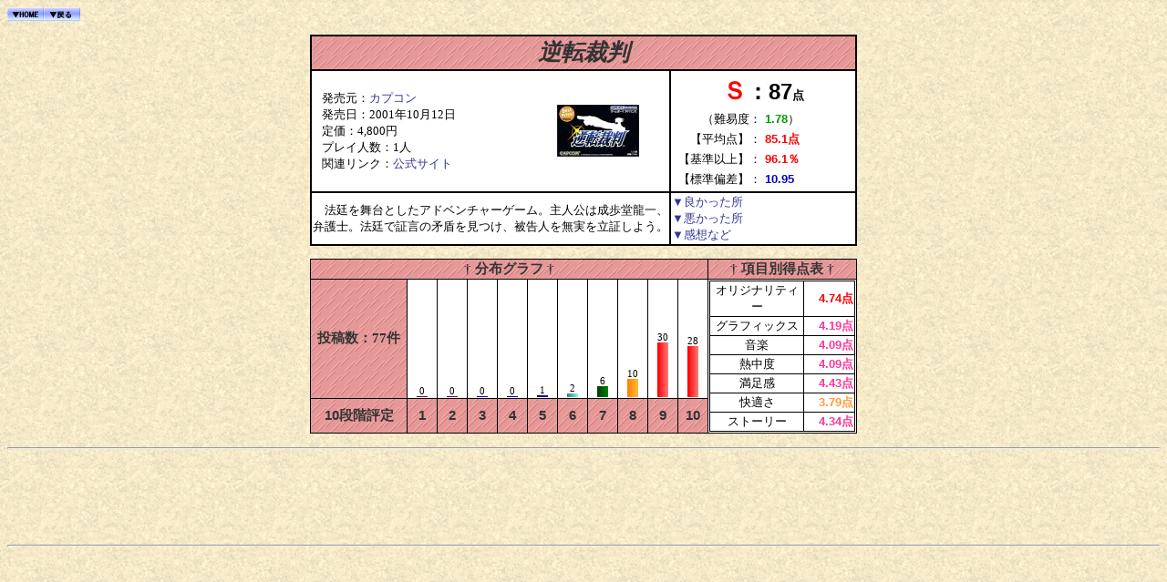

--- FILE ---
content_type: text/html
request_url: http://gba-mk2.com/avg/saiban/index.html
body_size: 5391
content:
<!DOCTYPE HTML PUBLIC "-//W3C//DTD HTML 4.01 Transitional//EN">
<html lang="ja">
<head>
<META http-equiv="content-type" content="text/html; charset=Shift_JIS">
<META http-equiv="Content-Style-Type" content="text/css">
<title>GBAレビュー「逆転裁判」</title>
<link rel="stylesheet" href="../../rev.css" type="text/css">
</head>
<body><a href="http://gba-mk2.com/"><img src="../../image/index.gif" border="0" alt="トップへ戻る"></a><a href="javascript:history.back(1)"><img src="../../image/modoru.gif" border="0" alt="戻る"></a><p>
<div align="center">
<table width="600" class="top"><tr><th colspan="2">
<span class="dai">逆転裁判</span></th></tr><tr><td class="koumoku2">
<table width="100%" border="0" cellspacing="0" cellpadding="10"><tr><td>
発売元：<a href="http://www.capcom.co.jp/" target="new">カプコン</a><br>
発売日：2001年10月12日<br>
定価：4,800円<br>
プレイ人数：1人<br>
関連リンク：<a href="http://www.capcom.co.jp/newproducts/consumer/gbasaiban/index.html" target="new">公式サイト</a>
</td><td align="center">
<a href="http://www.amazon.co.jp/exec/obidos/ASIN/B00006WLIJ/3dsmk2k-22/ref=nosim" target="blank"><img src="../../image/saiban.jpg" border="0"></a></td></tr></table>
</td><td width="200">
<table width="200"><tr><td align="center" colspan="2">
<span id="S">Ｓ</span><span class="pt">：87</span><span class="ten">点</span></td></tr><tr><td align="right" width="50%">
（難易度：</td><td><span class="c">1.78</span>）</td></tr><tr><td align="right">
【平均点】：</td><td><span class="s">85.1点</span></td></tr><tr><td align="right">
【基準以上】：</td><td><span class="s">96.1％</span></td></tr><tr><td align="right">
【標準偏差】：</td><td><span class="e">10.95</span></td></tr></table>
</td></tr>
<tr><td class="koumoku2">
　法廷を舞台としたアドベンチャーゲーム。主人公は成歩堂龍一、弁護士。法廷で証言の矛盾を見つけ、被告人を無実を立証しよう。
</td><td class="koumoku2">
<a href="yoi.html">▼良かった所</a><br>
<a href="warui.html">▼悪かった所</a><br>
<a href="kanso.html">▼感想など</a>
</td></tr>
</table>
<p>

<table cellspacing="1" class="top" width="600">
<tbody>
<tr>
<th colspan="11">† 分布グラフ †</th><th>† 項目別得点表 †</th>
</tr>
<tr align="center">
<th>投稿数：77件</th>
<td valign="bottom"><small>0</small><br clear="all">
<img src="../../image/gf6.gif" width="12" height="1"></td>
<td valign="bottom"><small>0</small><br clear="all">
<img src="../../image/gf6.gif" width="12" height="1"></td>
<td valign="bottom"><small>0</small><br clear="all">
<img src="../../image/gf5.gif" width="12" height="1"></td>
<td valign="bottom"><small>0</small><br clear="all">
<img src="../../image/gf5.gif" width="12" height="1"></td>
<td valign="bottom"><small>1</small><br clear="all">
<img src="../../image/gf5.gif" width="12" height="2"></td>
<td valign="bottom"><small>2</small><br clear="all">
<img src="../../image/gf4.gif" width="12" height="4"></td>
<td valign="bottom"><small>6</small><br clear="all">
<img src="../../image/gf3.gif" width="12" height="12"></td>
<td valign="bottom"><small>10</small><br clear="all">
<img src="../../image/gf2.gif" width="12" height="20"></td>
<td valign="bottom"><small>30</small><br clear="all">
<img src="../../image/gf1.gif" width="12" height="60"></td>
<td valign="bottom"><small>28</small><br clear="all">
<img src="../../image/gf1.gif" width="12" height="56"></td>
<td align="right" rowspan="2" width="160">

<table class="top" cellspacing="1" width="160">
<tbody>

<tr><td align="center" width="100">オリジナリティー</td><td align="right">
<span class="s">4.74点</span></td>
</tr>
<tr><td align="center">グラフィックス</td><td align="right">
<span class="a">4.19点</span></td>
</tr>
<tr><td align="center">音楽</td><td align="right">
<span class="a">4.09点</span></td>
</tr>
<tr><td align="center">熱中度</td><td align="right">
<span class="a">4.09点</span></td>
</tr>
<tr><td align="center">満足感</td><td align="right">
<span class="a">4.43点</span></td>
</tr>
<tr><td align="center">快適さ</td><td align="right">
<span class="b">3.79点</span></td>
</tr>
<tr><td align="center">ストーリー</td><td align="right">
<span class="a">4.34点</span></td>

</tr>

</tbody>
</table>


</td>
</tr>
<tr>
<th class="koumoku">10段階評定</th>
<th width="30" class="koumoku">1</th>
<th width="30" class="koumoku">2</th>
<th width="30" class="koumoku">3</th>
<th width="30" class="koumoku">4</th>
<th width="30" class="koumoku">5</th>
<th width="30" class="koumoku">6</th>
<th width="30" class="koumoku">7</th>
<th width="30" class="koumoku">8</th>
<th width="30" class="koumoku">9</th>
<th width="30" class="koumoku">10</th>
</tr>
</tbody>
</table>
<hr>
<script type="text/javascript"><!--
google_ad_client = "ca-pub-1899551509861387";
/* Google AdX 728_90 */
google_ad_slot = "3942110805";
google_ad_width = 728;
google_ad_height = 90;
google_ad_region = 19241924;
//-->
</script>
<script type="text/javascript"
src="http://pagead2.googlesyndication.com/pagead/show_ads.js">
</script>

<hr>

</div>
<script>
  (function(i,s,o,g,r,a,m){i['GoogleAnalyticsObject']=r;i[r]=i[r]||function(){
  (i[r].q=i[r].q||[]).push(arguments)},i[r].l=1*new Date();a=s.createElement(o),
  m=s.getElementsByTagName(o)[0];a.async=1;a.src=g;m.parentNode.insertBefore(a,m)
  })(window,document,'script','//www.google-analytics.com/analytics.js','ga');

  ga('create', 'UA-3287628-4', 'gba-mk2.com');
  ga('send', 'pageview');

</script>

</body>
</html>

--- FILE ---
content_type: text/html; charset=utf-8
request_url: https://www.google.com/recaptcha/api2/aframe
body_size: 269
content:
<!DOCTYPE HTML><html><head><meta http-equiv="content-type" content="text/html; charset=UTF-8"></head><body><script nonce="yYEWuJy1w8D-LSv_jMjJ8w">/** Anti-fraud and anti-abuse applications only. See google.com/recaptcha */ try{var clients={'sodar':'https://pagead2.googlesyndication.com/pagead/sodar?'};window.addEventListener("message",function(a){try{if(a.source===window.parent){var b=JSON.parse(a.data);var c=clients[b['id']];if(c){var d=document.createElement('img');d.src=c+b['params']+'&rc='+(localStorage.getItem("rc::a")?sessionStorage.getItem("rc::b"):"");window.document.body.appendChild(d);sessionStorage.setItem("rc::e",parseInt(sessionStorage.getItem("rc::e")||0)+1);localStorage.setItem("rc::h",'1769103584843');}}}catch(b){}});window.parent.postMessage("_grecaptcha_ready", "*");}catch(b){}</script></body></html>

--- FILE ---
content_type: text/css
request_url: http://gba-mk2.com/rev.css
body_size: 2665
content:
(rev.css)
a          { font-size: 10pt; text-decoration:none; color:#339; }
a:link     { font-size: 10pt; text-decoration:none; color:#339; }
a:visited  { font-size: 10pt; text-decoration:none; color:#339; }
a:active   { font-size: 10pt; text-decoration:none; color:#339; }
a:hover    { font-size: 10pt; background-color: #f7d7f7; color:#c33; }
.dai      { font-size: 19pt; font-style:italic; }
.revi      { font-size: 11pt; line-height: 125%; font-family: "MS UI Gothic";  }
.koumoku2      { font-family:HG創英角ﾎﾟｯﾌﾟ体; }
.koumoku      {  font-family:Arial; }
.pt      { font-size: 18pt; font-family:Arial; font-weight:bold; }
.top      { background-color: #000000; }
.hai      { background-color: #cccccc; }
.ten      { font-size: 10pt; font-weight:bold; }
td { BACKGROUND: #ffffff; font-size : 10pt; }
th { BACKGROUND: #ff99a7; font-size : 11pt; color:#333; background-image : url(image/kabe5.gif); }
body { font-size:11pt; background-color: #ffe7cc; scrollbar-base-color:#f7f7f7; background-image : url(image/kabe11.gif); }
.bbs 
{
	color:#000; text-decoration: none; font-size: 15px; line-height: 125%; background-color: #f7f7f2;
}

.bbs a
{
	
 color:#009; text-decoration: none; font-size: 15px;
}

.bbs a:hover {
 color: #066; font-weight:bold; text-decoration:underline; font-size: 15px; background-color: #d7d7ff;
}
.bbs a:link {
 color: #009; font-weight:bold; font-size: 15px;

}
.bbs a:visited {

 color: #009; font-weight:bold; font-size: 15px;

}
.bbs a:active { color: #009; font-weight:bold; font-size: 15px;

}
#S		{font-size:20pt; font-weight:bold; color:#ff0000; font-family:HG創英角ﾎﾟｯﾌﾟ体;}
#A		{font-size:20pt; font-weight:bold; color:#ff3399; font-family:HG創英角ﾎﾟｯﾌﾟ体;}
#B		{font-size:20pt; font-weight:bold; color:#ff9933; font-family:HG創英角ﾎﾟｯﾌﾟ体;}
#C		{font-size:20pt; font-weight:bold; color:#009900; font-family:HG創英角ﾎﾟｯﾌﾟ体;}
#D		{font-size:20pt; font-weight:bold; color:#3399ff; font-family:HG創英角ﾎﾟｯﾌﾟ体;}
#E		{font-size:20pt; font-weight:bold; color:#0000cc; font-family:HG創英角ﾎﾟｯﾌﾟ体;}
#F		{font-size:20pt; font-weight:bold; color:#9900cc; font-family:HG創英角ﾎﾟｯﾌﾟ体;}
#G		{font-size:20pt; font-weight:bold; color:#666666; font-family:HG創英角ﾎﾟｯﾌﾟ体;}
.s		{font-weight:bold; color:#ff0000; font-family:Arial;}
.a		{font-weight:bold; color:#ff3399; font-family:Arial;}
.b		{font-weight:bold; color:#ff9933; font-family:Arial;}
.c		{font-weight:bold; color:#009900; font-family:Arial;}
.d		{font-weight:bold; color:#3399ff; font-family:Arial;}
.e		{font-weight:bold; color:#0000cc; font-family:Arial;}
.f		{font-weight:bold; color:#9900cc; font-family:Arial;}
.g		{font-weight:bold; color:#666666; font-family:Arial;}


--- FILE ---
content_type: text/plain
request_url: https://www.google-analytics.com/j/collect?v=1&_v=j102&a=539979162&t=pageview&_s=1&dl=http%3A%2F%2Fgba-mk2.com%2Favg%2Fsaiban%2Findex.html&ul=en-us%40posix&dt=GBA%E3%83%AC%E3%83%93%E3%83%A5%E3%83%BC%E3%80%8C%E9%80%86%E8%BB%A2%E8%A3%81%E5%88%A4%E3%80%8D&sr=1280x720&vp=1280x720&_u=IEBAAAABAAAAACAAI~&jid=1508139181&gjid=839938199&cid=1269743416.1769103584&tid=UA-3287628-4&_gid=651208666.1769103584&_r=1&_slc=1&z=117504280
body_size: -284
content:
2,cG-VFV69JRNQK